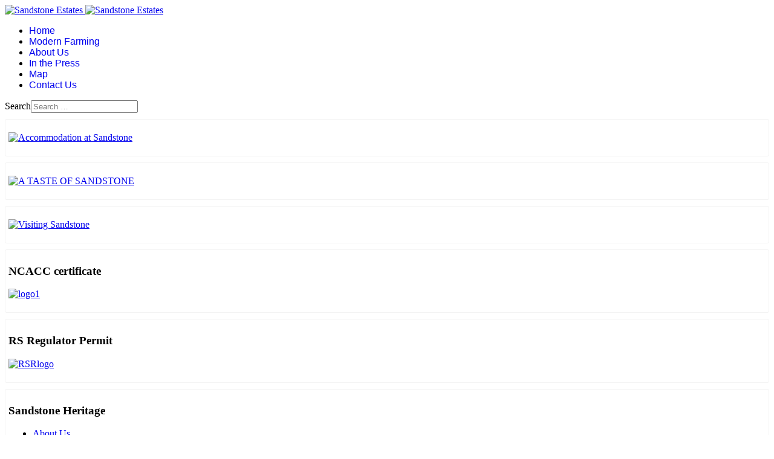

--- FILE ---
content_type: text/html; charset=utf-8
request_url: https://sandstone-estates.com/index.php/general-news/3717-pandora-village-on-sandstone-estates
body_size: 6444
content:

<!doctype html>
<html lang="en-gb" dir="ltr">
	<head>
		
		<meta name="viewport" content="width=device-width, initial-scale=1, shrink-to-fit=no">
		<meta charset="utf-8">
	<meta name="author" content="Terence">
	<meta name="description" content="Sandstone Estates is a centre of excellence in the global preservation movement.">
	<meta name="generator" content="Joomla! - Open Source Content Management">
	<title>Pandora Village on Sandstone Estates</title>
	<link href="/images/favicon.ico" rel="icon" type="image/vnd.microsoft.icon">
	<link href="https://sandstone-estates.com/index.php/component/finder/search?format=opensearch&amp;Itemid=161" rel="search" title="OpenSearch Sandstone Estates" type="application/opensearchdescription+xml">
	<link href="https://sandstone-estates.com/index.php/component/search/?layout=blog&amp;id=3717&amp;Itemid=156&amp;catid=81&amp;format=opensearch" rel="search" title="Search Sandstone Estates" type="application/opensearchdescription+xml">
<link href="/media/vendor/awesomplete/css/awesomplete.css?1.1.5" rel="stylesheet" />
	<link href="/media/vendor/joomla-custom-elements/css/joomla-alert.min.css?0.2.0" rel="stylesheet" />
	<link href="/plugins/system/jce/css/content.css?badb4208be409b1335b815dde676300e" rel="stylesheet" />
	<link href="/templates/shaper_helixultimate/css/bootstrap.min.css" rel="stylesheet" />
	<link href="/plugins/system/helixultimate/assets/css/system-j4.min.css" rel="stylesheet" />
	<link href="/media/system/css/joomla-fontawesome.min.css?a23a7a137afa52fbfc72c89351e0d950" rel="stylesheet" />
	<link href="/templates/shaper_helixultimate/css/template.css" rel="stylesheet" />
	<link href="/templates/shaper_helixultimate/css/presets/preset2.css" rel="stylesheet" />
	<link href="/media/com_hikashop/css/hikashop.css?v=473" rel="stylesheet" />
	<link href="/media/com_hikashop/css/frontend_default.css?t=1700463534" rel="stylesheet" />
	<link href="/media/com_hikashop/css/font-awesome.css?v=5.2.0" rel="stylesheet" />
	<style>#sp-left .sp-module, #sp-right .sp-module {
  margin-top: 10px;
  border: 1px solid #f3f3f3;
  padding: 5px;
  border-radius: 3px;
}
.article-list .article .readmore a {
  color: #ec430f;
  font-weight: 800;
}

#sp-header {
    margin-top: 0;
}</style>
	<style>.sp-megamenu-parent > li > a, .sp-megamenu-parent > li > span, .sp-megamenu-parent .sp-dropdown li.sp-menu-item > a{font-family: 'Arial', sans-serif;text-decoration: none;}
</style>
	<style>.menu.nav-pills > li > a, .menu.nav-pills > li > span, .menu.nav-pills .sp-dropdown li.sp-menu-item > a{font-family: 'Arial', sans-serif;text-decoration: none;}
</style>
	<style>.logo-image {height:70px;}.logo-image-phone {height:70px;}</style>
	<style>@media(max-width: 992px) {.logo-image {height: 36px;}.logo-image-phone {height: 36px;}}</style>
	<style>@media(max-width: 576px) {.logo-image {height: 36px;}.logo-image-phone {height: 36px;}}</style>
<script src="/media/vendor/jquery/js/jquery.min.js?3.6.3"></script>
	<script src="/media/legacy/js/jquery-noconflict.min.js?04499b98c0305b16b373dff09fe79d1290976288"></script>
	<script type="application/json" class="joomla-script-options new">{"data":{"breakpoints":{"tablet":991,"mobile":480},"header":{"stickyOffset":"100"}},"joomla.jtext":{"MOD_FINDER_SEARCH_VALUE":"Search &hellip;","JLIB_JS_AJAX_ERROR_OTHER":"An error has occurred while fetching the JSON data: HTTP %s status code.","JLIB_JS_AJAX_ERROR_PARSE":"A parse error has occurred while processing the following JSON data:<br><code style=\"color:inherit;white-space:pre-wrap;padding:0;margin:0;border:0;background:inherit;\">%s<\/code>","ERROR":"Error","MESSAGE":"Message","NOTICE":"Notice","WARNING":"Warning","JCLOSE":"Close","JOK":"OK","JOPEN":"Open"},"finder-search":{"url":"\/index.php\/component\/finder\/?task=suggestions.suggest&format=json&tmpl=component&Itemid=161"},"system.paths":{"root":"","rootFull":"https:\/\/sandstone-estates.com\/","base":"","baseFull":"https:\/\/sandstone-estates.com\/"},"csrf.token":"a6eba06f0a8ca8f8f799fbb0ec553275"}</script>
	<script src="/media/system/js/core.min.js?576eb51da909dcf692c98643faa6fc89629ead18"></script>
	<script src="/media/vendor/bootstrap/js/bootstrap-es5.min.js?5.2.3" nomodule defer></script>
	<script src="/media/system/js/showon-es5.min.js?4773265a19291954f19755d6f2ade3ca7ed9022f" defer nomodule></script>
	<script src="/media/com_finder/js/finder-es5.min.js?14e4c7fdce4ca11c6d12b74bad128529a294b183" nomodule defer></script>
	<script src="/media/system/js/messages-es5.min.js?44e3f60beada646706be6569e75b36f7cf293bf9" nomodule defer></script>
	<script src="/media/vendor/bootstrap/js/alert.min.js?5.2.3" type="module"></script>
	<script src="/media/vendor/bootstrap/js/button.min.js?5.2.3" type="module"></script>
	<script src="/media/vendor/bootstrap/js/carousel.min.js?5.2.3" type="module"></script>
	<script src="/media/vendor/bootstrap/js/collapse.min.js?5.2.3" type="module"></script>
	<script src="/media/vendor/bootstrap/js/dropdown.min.js?5.2.3" type="module"></script>
	<script src="/media/vendor/bootstrap/js/modal.min.js?5.2.3" type="module"></script>
	<script src="/media/vendor/bootstrap/js/offcanvas.min.js?5.2.3" type="module"></script>
	<script src="/media/vendor/bootstrap/js/popover.min.js?5.2.3" type="module"></script>
	<script src="/media/vendor/bootstrap/js/scrollspy.min.js?5.2.3" type="module"></script>
	<script src="/media/vendor/bootstrap/js/tab.min.js?5.2.3" type="module"></script>
	<script src="/media/vendor/bootstrap/js/toast.min.js?5.2.3" type="module"></script>
	<script src="/media/system/js/showon.min.js?bfc733e48a923aaffb3d959cd04f176bad7d7d52" type="module"></script>
	<script src="/media/vendor/awesomplete/js/awesomplete.min.js?1.1.5" defer></script>
	<script src="/media/com_finder/js/finder.min.js?c8b55661ed62db937b8d6856090adf9258c4a0fc" type="module"></script>
	<script src="/media/mod_menu/js/menu.min.js?a23a7a137afa52fbfc72c89351e0d950" type="module"></script>
	<script src="/media/system/js/messages.min.js?7425e8d1cb9e4f061d5e30271d6d99b085344117" type="module"></script>
	<script src="/templates/shaper_helixultimate/js/main.js"></script>
	<script src="/media/com_hikashop/js/hikashop.js?v=473"></script>
	<script src="https://www.googletagmanager.com/gtag/js?id=G-KYWKTWGXX6" async></script>
	<script>template="shaper_helixultimate";</script>
	<script>
window.dataLayer = window.dataLayer || [];
function gtag(){dataLayer.push(arguments);}
gtag('js', new Date());
gtag('config', 'G-KYWKTWGXX6');</script>
			</head>
	<body class="site helix-ultimate hu com_content com-content view-article layout-blog task-none itemid-156 en-gb ltr sticky-header layout-fluid offcanvas-init offcanvs-position-right">

		
		
		<div class="body-wrapper">
			<div class="body-innerwrapper">
				
	<div class="sticky-header-placeholder"></div>
<header id="sp-header" class="full-header full-header-center">
	<div class="container-fluid">
		<div class="container-inner">
			<div class="row align-items-center">
				<!-- Logo -->
				<div id="sp-logo" class="col-auto">
					<div class="sp-column">
													
							<div class="logo"><a href="/">
				<img class='logo-image  d-none d-lg-inline-block'
					srcset='https://sandstone-estates.com/images/Terence/sandstone_logo.png 1x'
					src='https://sandstone-estates.com/images/Terence/sandstone_logo.png'
					height='70'
					alt='Sandstone Estates'
				/>
				<img class="logo-image-phone d-inline-block d-lg-none" src="https://sandstone-estates.com/images/sandstone_logo.png" alt="Sandstone Estates" /></a></div>											</div>
				</div>

				<!-- Menu -->
				<div id="sp-menu" class="menu-with-social menu-center col-auto flex-auto">
					<div class="sp-column d-flex justify-content-between align-items-center">
						<div class="menu-with-offcanvas d-flex justify-content-between align-items-center flex-auto">
							<nav class="sp-megamenu-wrapper d-flex" role="navigation" aria-label="navigation"><ul class="sp-megamenu-parent menu-animation-fade-up d-none d-lg-block"><li class="sp-menu-item"><a   href="/index.php"  >Home</a></li><li class="sp-menu-item"><a   href="/index.php/modern-farming/48-modern-farming"  >Modern Farming</a></li><li class="sp-menu-item"><a   href="/index.php/about-us-28"  >About Us</a></li><li class="sp-menu-item"><a   href="/index.php/in-the-press"  >In the Press</a></li><li class="sp-menu-item"><a   href="/index.php/map-new"  >Map</a></li><li class="sp-menu-item"><a   href="/index.php/contact-1"  >Contact Us</a></li></ul></nav>							
						</div>

						<!-- Related Modules -->
						<div class="d-none d-lg-flex header-modules align-items-center">
															<div class="sp-module "><div class="sp-module-content">
<form class="mod-finder js-finder-searchform form-search" action="/index.php/component/finder/search?Itemid=161" method="get" role="search">
    <label for="mod-finder-searchword-header" class="visually-hidden finder">Search</label><input type="text" name="q" id="mod-finder-searchword-header" class="js-finder-search-query form-control" value="" placeholder="Search &hellip;">
            <input type="hidden" name="Itemid" value="161"></form>
</div></div>								
													</div>

						<!-- Social icons -->
						<div class="social-wrap no-border d-flex align-items-center">
													</div>

						<!-- if offcanvas position right -->
													<a id="offcanvas-toggler"  aria-label="Menu" title="Menu"  class="mega_offcanvas offcanvas-toggler-secondary offcanvas-toggler-right d-flex align-items-center" href="#">
							<div class="burger-icon"><span></span><span></span><span></span></div>
							</a>
											</div>
				</div>

			</div>
		</div>
	</div>
</header>				<main id="sp-main">
					
<section id="sp-section-1" >

				
	
<div class="row">
	<div id="sp-title" class="col-lg-12 "><div class="sp-column "></div></div></div>
				
	</section>

<section id="sp-main-body" >

										<div class="container">
					<div class="container-inner">
						
	
<div class="row">
	<aside id="sp-left" class="col-lg-3 "><div class="sp-column "><div class="sp-module "><div class="sp-module-content">
<div id="mod-custom195" class="mod-custom custom">
    <p><a href="/images/pdf/JAN26/Sandstone_Accommodation_2026_V1_WEB.pdf" target="_blank"><img src="/images/pdf/AJAN2022/6/Accommodation-at-Sandstone.png" alt="Accommodation at Sandstone" /></a></p></div>
</div></div><div class="sp-module "><div class="sp-module-content">
<div id="mod-custom170" class="mod-custom custom">
    <p><a href="/index.php/general-news/3492-a-taste-of-sandstone" target="_blank" rel="noopener"><img src="/images/A-TASTE-OF-SANDSTONE.jpg" alt="A TASTE OF SANDSTONE" /></a></p></div>
</div></div><div class="sp-module "><div class="sp-module-content">
<div id="mod-custom166" class="mod-custom custom">
    <p><a href="/images/pdf/JAN26/Sandstone_Visitors_Guide_2026_V2_WEB.pdf" target="_blank"><img src="/images/Visiting-Sandstone.jpg" width="385" height="238" alt="Visiting Sandstone" /></a></p></div>
</div></div><div class="sp-module "><h3 class="sp-module-title">NCACC certificate</h3><div class="sp-module-content">
<div id="mod-custom169" class="mod-custom custom">
    <p><a href="/images/pdf/JUNE24/NCAC_Permit13062024.pdf" target="_blank"><img src="/images/pdf/may2018/logo1.jpg" alt="logo1" /></a></p></div>
</div></div><div class="sp-module "><h3 class="sp-module-title">RS Regulator Permit</h3><div class="sp-module-content">
<div id="mod-custom168" class="mod-custom custom">
    <p><a href="/images/pdf/Nov23/30/Sandstone_SP-Web.pdf" target="_blank"><img src="/images/pdf/may2018/RSRlogo.jpg" alt="RSRlogo" /></a></p></div>
</div></div><div class="sp-module "><h3 class="sp-module-title">Sandstone Heritage</h3><div class="sp-module-content"><ul class="mod-menu mod-list menu">
<li class="item-504"><a href="/index.php/about-us-new" >About Us</a></li><li class="item-534"><a href="/index.php/accommodation" >Accommodation</a></li><li class="item-58 menu-deeper menu-parent"><a href="/index.php/railway-heritage-58" >Railway Heritage<span class="menu-toggler"></span></a><ul class="mod-menu__sub list-unstyled small menu-child"><li class="item-68"><a href="/index.php/railway-heritage-58/2ft-narrow-gauge" >2ft Narrow Gauge</a></li><li class="item-69"><a href="/index.php/railway-heritage-58/3ft-6q-cape-gauge" >3ft 6&quot; Cape Gauge</a></li><li class="item-99"><a href="/index.php/railway-heritage-58/bloemfontein-shed" >Bloemfontein Shed</a></li><li class="item-70"><a href="/index.php/railway-heritage-58/model-engineering" >Model Engineering</a></li></ul></li><li class="item-59 menu-deeper menu-parent"><a href="/index.php/military-vehicles-59" >Military Vehicles<span class="menu-toggler"></span></a><ul class="mod-menu__sub list-unstyled small menu-child"><li class="item-71"><a href="/index.php/military-vehicles-59/sherman-mk-iv" >Sherman MK IV</a></li></ul></li><li class="item-60"><a href="/index.php/agricultural-heritage-new" >Agricultural Heritage</a></li><li class="item-98"><a href="/index.php/architectural-heritage" >Architectural Heritage</a></li><li class="item-61"><a href="/index.php/earth-moving-machines-61" >Earth Moving Machines</a></li><li class="item-62"><a href="/index.php/stationary-engines-62" >Stationary Engines</a></li><li class="item-63"><a href="/index.php/commercial-transport-63" >Commercial Transport</a></li><li class="item-64"><a href="/index.php/classic-cars-64" >Classic Cars</a></li><li class="item-160"><a href="/index.php/traction-engines" >Traction Engines</a></li><li class="item-65"><a href="/index.php/rare-breeds-65" >Rare Breeds</a></li><li class="item-151"><a href="/index.php/maritime-heritage" >Maritime Heritage</a></li><li class="item-141"><a href="/index.php/sandstone-inventory" >Sandstone Inventory</a></li><li class="item-152"><a href="/index.php/video-gallery" >Video Gallery</a></li><li class="item-156 current active"><a href="/index.php/general-news" aria-current="location">General News</a></li><li class="item-289"><a href="/index.php/newsletters-to-email" >Newsletters</a></li><li class="item-383"><a href="/index.php/online-shop" >Online Shop</a></li><li class="item-385"><a href="/index.php/your-cart" >Your Cart</a></li></ul>
</div></div><div class="sp-module "><div class="sp-module-content"><div class="search">
	<form action="/index.php/general-news/3717-pandora-village-on-sandstone-estates" method="post">
		<label for="mod-search-searchword146" class="hide-label">Search ...</label> <input name="searchword" id="mod-search-searchword146" class="form-control" type="search" placeholder="Search sandstone-estates.com">		<input type="hidden" name="task" value="search">
		<input type="hidden" name="option" value="com_search">
		<input type="hidden" name="Itemid" value="156">
	</form>
</div>
</div></div></div></aside>
<div id="sp-component" class="col-lg-9 ">
	<div class="sp-column ">
		<div id="system-message-container" aria-live="polite"></div>


		
		<div class="article-details " itemscope itemtype="https://schema.org/Article">
    <meta itemprop="inLanguage" content="en-GB">

    
    
    
            <span class="badge bg-danger featured-article-badge">Featured</span>
    
            <div class="article-header">
                            <h1 itemprop="headline">
                    Pandora Village on Sandstone Estates                </h1>
            
            
            
                    </div>
    
    <div class="article-can-edit d-flex flex-wrap justify-content-between">
                
            </div>

            <div class="article-info">

	
		
		
		
		
					<span class="published" title="Published: 21 September 2023">
	<time datetime="2023-09-21T06:50:33+00:00" itemprop="datePublished">
		21 September 2023	</time>
</span>
		
		
	
			
		
					<span class="hits">
	<meta itemprop="interactionCount" content="UserPageVisits:1076">
	Hits: 1076</span>
				
			</div>
    
        
                
    
        
        
                    <div class="article-ratings-social-share d-flex justify-content-end">
                <div class="me-auto align-self-center">
                                    </div>
                <div class="social-share-block">
                    <div class="article-social-share">
	<div class="social-share-icon">
		<ul>
											<li>
					<a class="facebook" onClick="window.open('https://www.facebook.com/sharer.php?u=https://sandstone-estates.com/index.php/general-news/3717-pandora-village-on-sandstone-estates','Facebook','width=600,height=300,left='+(screen.availWidth/2-300)+',top='+(screen.availHeight/2-150)+''); return false;" href="https://www.facebook.com/sharer.php?u=https://sandstone-estates.com/index.php/general-news/3717-pandora-village-on-sandstone-estates" title="Facebook">
						<span class="fab fa-facebook" aria-hidden="true"></span>
					</a>
				</li>
																											<li>
					<a class="twitter" title="X (formerly Twitter)" onClick="window.open('https://twitter.com/share?url=https://sandstone-estates.com/index.php/general-news/3717-pandora-village-on-sandstone-estates&amp;text=Pandora%20Village%20on%20Sandstone%20Estates','Twitter share','width=600,height=300,left='+(screen.availWidth/2-300)+',top='+(screen.availHeight/2-150)+''); return false;" href="https://twitter.com/share?url=https://sandstone-estates.com/index.php/general-news/3717-pandora-village-on-sandstone-estates&amp;text=Pandora%20Village%20on%20Sandstone%20Estates">
					<svg xmlns="http://www.w3.org/2000/svg" viewBox="0 0 512 512" fill="currentColor" style="width: 13.56px;position: relative;top: -1.5px;"><path d="M389.2 48h70.6L305.6 224.2 487 464H345L233.7 318.6 106.5 464H35.8L200.7 275.5 26.8 48H172.4L272.9 180.9 389.2 48zM364.4 421.8h39.1L151.1 88h-42L364.4 421.8z"/></svg>
					</a>
				</li>
																												<li>
						<a class="linkedin" title="LinkedIn" onClick="window.open('https://www.linkedin.com/shareArticle?mini=true&url=https://sandstone-estates.com/index.php/general-news/3717-pandora-village-on-sandstone-estates','Linkedin','width=585,height=666,left='+(screen.availWidth/2-292)+',top='+(screen.availHeight/2-333)+''); return false;" href="https://www.linkedin.com/shareArticle?mini=true&url=https://sandstone-estates.com/index.php/general-news/3717-pandora-village-on-sandstone-estates" >
							<span class="fab fa-linkedin" aria-hidden="true"></span>
						</a>
					</li>
										</ul>
		</div>
	</div>
                </div>
            </div>
        
        <div class="com-content-article__body" itemprop="articleBody">
            <p><img src="/images/pdf/SEP2023/21/IMG-20230916-WA0004.jpg" alt="IMG 20230916 WA0004" width="1040" height="780" /><br />Pandora Village on Sandstone Estates is the home to many Sandstone employees and their children.</p>
<p>Being far from any municipal activity, rubbish collection is an issue but, thanks to an initiative by Morgan and Toni Barrett of the nearby Boschfontein Farm, each Tuesday the children meet up and pick up all the litter at Pandora Village. This is then sorted into the various recycling categories and taken to the Ficksburg Municipality landfill site / recycling depot.&nbsp;This&nbsp;programme was started on Boschfontein Farm and it has worked well with the children being rewarded for their efforts. Recently they were taken to Tempelhof Guest and Game Farm for an outing. Much fun was had by them all including the pursuit of a young monkey.</p>
<p> The Pandora Children together with those from Boschfontein will also have the opportunity for extra lessons outside of their normal school. One of the girls who grew up&nbsp;on Boschfontein Farm and is in the final year of her teaching degree, has offered to give the children these additional Grade 1 to 7 lessons at no charge at Boschfontein where the old farm school classroom still exists. Sandstone is proud to be part of&nbsp;these initiatives and says a big thank you to Morgan and Toni Barrett for including our farm children!<br /><br /></p>
<p>Our photo shows the kids at Tempelhof and a video of the monkey chase!<br /><br /></p>
<p><iframe src="https://www.youtube.com/embed/UE2reEQgSJw?si=mfR3LEjHf1lsq235" width="560" height="315" title="YouTube video player" frameborder="0" allow="accelerometer; autoplay; clipboard-write; encrypted-media; gyroscope; picture-in-picture; web-share" allowfullscreen="allowfullscreen"></iframe></p>        </div>

        
        
        
    

        
    

    
                </div>

			</div>
</div>
</div>
											</div>
				</div>
						
	</section>

<footer id="sp-footer" >

						<div class="container">
				<div class="container-inner">
			
	
<div class="row">
	<div id="sp-footer1" class="col-lg-12 "><div class="sp-column "></div></div></div>
							</div>
			</div>
			
	</footer>
				</main>
			</div>
		</div>

		<!-- Off Canvas Menu -->
		<div class="offcanvas-overlay"></div>
		<!-- Rendering the offcanvas style -->
		<!-- If canvas style selected then render the style -->
		<!-- otherwise (for old templates) attach the offcanvas module position -->
					<div class="offcanvas-menu left-1" tabindex="-1" inert>
	<div class="d-flex align-items-center p-3 pt-4">
				<a href="#" class="close-offcanvas" role="button" aria-label="Close Off-canvas">
			<div class="burger-icon" aria-hidden="true">
				<span></span>
				<span></span>
				<span></span>
			</div>
		</a>
	</div>
	
	<div class="offcanvas-inner">
		<div class="d-flex header-modules mb-3">
			
					</div>
		
					<div class="sp-module "><div class="sp-module-content"><ul class="mod-menu mod-list menu nav-pills">
<li class="item-161 default"><a href="/index.php" >Home</a></li><li class="item-256"><a href="/index.php/modern-farming/48-modern-farming" >Modern Farming</a></li><li class="item-28"><a href="/index.php/about-us-28" >About Us</a></li><li class="item-97"><a href="/index.php/in-the-press" >In the Press</a></li><li class="item-442"><a href="/index.php/map-new" >Map</a></li><li class="item-342"><a href="/index.php/contact-1" >Contact Us</a></li></ul>
</div></div>		
		
		
		
					
				
		<!-- custom module position -->
		
	</div>
</div>				

		
		

		<!-- Go to top -->
					<a href="#" class="sp-scroll-up" aria-label="Scroll to top" role="button"><span class="fas fa-angle-up" aria-hidden="true"></span></a>
					</body>
</html>